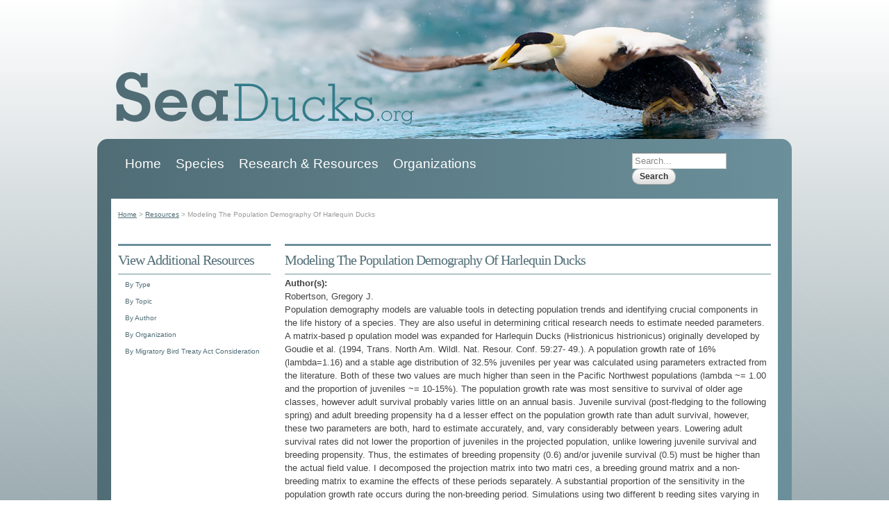

--- FILE ---
content_type: text/html; charset=utf-8
request_url: https://seaducks.org/resources/modeling-population-demography-harlequin-ducks
body_size: 6799
content:
<!DOCTYPE html PUBLIC "-//W3C//DTD HTML+RDFa 1.1//EN">
<html lang="en" dir="ltr" version="HTML+RDFa 1.1"
  xmlns:content="http://purl.org/rss/1.0/modules/content/"
  xmlns:dc="http://purl.org/dc/terms/"
  xmlns:foaf="http://xmlns.com/foaf/0.1/"
  xmlns:og="http://ogp.me/ns#"
  xmlns:rdfs="http://www.w3.org/2000/01/rdf-schema#"
  xmlns:sioc="http://rdfs.org/sioc/ns#"
  xmlns:sioct="http://rdfs.org/sioc/types#"
  xmlns:skos="http://www.w3.org/2004/02/skos/core#"
  xmlns:xsd="http://www.w3.org/2001/XMLSchema#">
<head profile="http://www.w3.org/1999/xhtml/vocab">
  <meta charset="utf-8" />
<meta name="Generator" content="Drupal 7 (http://drupal.org)" />
<link rel="canonical" href="/resources/modeling-population-demography-harlequin-ducks" />
<link rel="shortlink" href="/node/127" />
  <title>Modeling The Population Demography Of Harlequin Ducks  | SeaDucks.org</title>
  <link type="text/css" rel="stylesheet" href="https://seaducks.org/sites/default/files/css/css_xE-rWrJf-fncB6ztZfd2huxqgxu4WO-qwma6Xer30m4.css" media="all" />
<link type="text/css" rel="stylesheet" href="https://seaducks.org/sites/default/files/css/css_iAeP4x5vAppDjdv2XiZglR392STOakpdglGDUDviy-c.css" media="all" />
<link type="text/css" rel="stylesheet" href="https://seaducks.org/sites/default/files/css/css_aAYIlXDxx2OJrlNanDTBlB_qq6HgO3ellBbTD9EbTsE.css" media="all" />
<link type="text/css" rel="stylesheet" href="https://seaducks.org/sites/default/files/css/css_dHHGsDHRd62jWxIX233UFhOKInN1cyRsxI3ptpPcoZE.css" media="all" />
  <script type="text/javascript" src="https://seaducks.org/sites/all/modules/contrib/jquery_update/replace/jquery/1.12/jquery.min.js?v=1.12.4"></script>
<script type="text/javascript" src="https://seaducks.org/misc/jquery-extend-3.4.0.js?v=1.12.4"></script>
<script type="text/javascript" src="https://seaducks.org/misc/jquery-html-prefilter-3.5.0-backport.js?v=1.12.4"></script>
<script type="text/javascript" src="https://seaducks.org/misc/jquery.once.js?v=1.2"></script>
<script type="text/javascript" src="https://seaducks.org/misc/drupal.js?snewmc"></script>
<script type="text/javascript" src="https://seaducks.org/sites/all/modules/contrib/jquery_update/js/jquery_browser.js?v=0.0.1"></script>
<script type="text/javascript" src="https://seaducks.org/misc/form-single-submit.js?v=7.102"></script>
<script type="text/javascript" src="https://seaducks.org/sites/all/modules/contrib/delta/delta_ui.js?snewmc"></script>
<script type="text/javascript" src="https://seaducks.org/sites/all/modules/contrib/fancybox/fancybox.js?snewmc"></script>
<script type="text/javascript" src="https://seaducks.org/sites/all/libraries/fancybox/source/jquery.fancybox.pack.js?snewmc"></script>
<script type="text/javascript" src="https://seaducks.org/sites/all/modules/contrib/google_analytics/googleanalytics.js?snewmc"></script>
<script type="text/javascript">
<!--//--><![CDATA[//><!--
(function(i,s,o,g,r,a,m){i["GoogleAnalyticsObject"]=r;i[r]=i[r]||function(){(i[r].q=i[r].q||[]).push(arguments)},i[r].l=1*new Date();a=s.createElement(o),m=s.getElementsByTagName(o)[0];a.async=1;a.src=g;m.parentNode.insertBefore(a,m)})(window,document,"script","https://www.google-analytics.com/analytics.js","ga");ga("create", "UA-1289367-41", {"cookieDomain":"auto"});ga("send", "pageview");
//--><!]]>
</script>
<script type="text/javascript" src="https://seaducks.org/sites/all/themes/omega/omega/js/jquery.formalize.js?snewmc"></script>
<script type="text/javascript" src="https://seaducks.org/sites/all/themes/omega/omega/js/omega.js?snewmc"></script>
<script type="text/javascript" src="https://seaducks.org/sites/all/themes/seaducks/js/beta.js?snewmc"></script>
<script type="text/javascript">
<!--//--><![CDATA[//><!--
jQuery.extend(Drupal.settings, {"basePath":"\/","pathPrefix":"","setHasJsCookie":0,"ajaxPageState":{"theme":"seaduck","theme_token":"CIdrqpaRBe6zkasuKxpxsPraRCCOKu0PGZCBBBi63zQ","css":{"modules\/system\/system.base.css":1,"modules\/system\/system.menus.css":1,"modules\/system\/system.messages.css":1,"modules\/system\/system.theme.css":1,"modules\/comment\/comment.css":1,"modules\/field\/theme\/field.css":1,"modules\/node\/node.css":1,"modules\/search\/search.css":1,"modules\/user\/user.css":1,"sites\/all\/modules\/contrib\/views\/css\/views.css":1,"sites\/all\/themes\/omega\/omega\/css\/reset.css":1,"sites\/all\/themes\/omega\/omega\/css\/text.css":1,"sites\/all\/themes\/omega\/omega\/css\/regions.css":1,"sites\/all\/themes\/omega\/omega\/css\/defaults.css":1,"sites\/all\/themes\/omega\/omega\/css\/links.css":1,"sites\/all\/themes\/omega\/omega\/css\/custom.css":1,"sites\/all\/themes\/omega\/omega\/css\/tables.css":1,"sites\/all\/themes\/omega\/omega\/css\/forms.css":1,"sites\/all\/themes\/omega\/omega\/css\/formalize.css":1,"sites\/all\/themes\/omega\/omega\/css\/menus.css":1,"sites\/all\/modules\/contrib\/ctools\/css\/ctools.css":1,"sites\/all\/libraries\/fancybox\/source\/jquery.fancybox.css":1,"sites\/all\/themes\/omega\/omega\/css\/960.css":1,"sites\/all\/themes\/seaducks\/css\/beta.css":1,"sites\/all\/themes\/seaducks\/css\/colors.css":1},"js":{"sites\/all\/modules\/contrib\/jquery_update\/replace\/jquery\/1.12\/jquery.min.js":1,"misc\/jquery-extend-3.4.0.js":1,"misc\/jquery-html-prefilter-3.5.0-backport.js":1,"misc\/jquery.once.js":1,"misc\/drupal.js":1,"sites\/all\/modules\/contrib\/jquery_update\/js\/jquery_browser.js":1,"misc\/form-single-submit.js":1,"sites\/all\/modules\/contrib\/delta\/delta_ui.js":1,"sites\/all\/modules\/contrib\/fancybox\/fancybox.js":1,"sites\/all\/libraries\/fancybox\/source\/jquery.fancybox.pack.js":1,"sites\/all\/modules\/contrib\/google_analytics\/googleanalytics.js":1,"0":1,"sites\/all\/themes\/omega\/omega\/js\/jquery.formalize.js":1,"sites\/all\/themes\/omega\/omega\/js\/omega.js":1,"sites\/all\/themes\/seaducks\/js\/beta.js":1,"1":1}},"fancybox":{"options":{"width":"425","height":"355","padding":0,"margin":0,"titleShow":1,"titlePosition":"outside","showCloseButton":1,"showNavArrows":1,"cyclic":0,"opacity":0,"overlayShow":1,"overlayColor":"#666","overlayOpacity":"0.3","hideOnOverlayClick":0,"hideOnContentClick":1,"enableEscapeButton":1,"centerOnScroll":1,"autoScale":1,"easingIn":"swing","easingOut":"swing","changeFade":"fast","changeSpeed":0,"transitionIn":"fade","speedIn":0,"transitionOut":"fade","speedOut":0},"activation":{"selector":"","activation_type":"exclude","activation_pages":"admin*\r\nimg_assist*\r\nnode\/add\/*\r\nnode\/*\/edit"},"imagefield":{"grouping":"1","imagecache_preset":"0","use_node_title":0}},"googleanalytics":{"trackOutbound":1,"trackMailto":1,"trackDownload":1,"trackDownloadExtensions":"7z|aac|arc|arj|asf|asx|avi|bin|csv|doc(x|m)?|dot(x|m)?|exe|flv|gif|gz|gzip|hqx|jar|jpe?g|js|mp(2|3|4|e?g)|mov(ie)?|msi|msp|pdf|phps|png|ppt(x|m)?|pot(x|m)?|pps(x|m)?|ppam|sld(x|m)?|thmx|qtm?|ra(m|r)?|sea|sit|tar|tgz|torrent|txt|wav|wma|wmv|wpd|xls(x|m|b)?|xlt(x|m)|xlam|xml|z|zip"},"urlIsAjaxTrusted":{"\/resources\/modeling-population-demography-harlequin-ducks":true}});
//--><!]]>
</script>
  <script type="text/javascript">
  	var i = parseInt("0");
	jQuery(document).ready(function(){
		jQuery("a[href*=\'files\']").attr({ "rel": "image-group"});
		var title = new Array();
		jQuery("img").each(function(idx, item){title.push(item.title);});
  		jQuery("a[href*=\'files\']").each(function(idx){jQuery(this).attr({ "title": title[idx]});});
		jQuery("a[href*=\'files\']").fancybox({titleShow: true, titlePosition: 'inside'});
	});
  </script>
  <!--[if lt IE 9]><script src="http://html5shiv.googlecode.com/svn/trunk/html5.js"></script><![endif]-->
</head>
<body class="html not-front not-logged-in one-sidebar sidebar-first page-node page-node- page-node-127 node-type-resource" >
  <div id="skip-link">
    <a href="#main-content" class="element-invisible element-focusable">Skip to main content</a>
  </div>
    <div id="page" class="clearfix">
    <header id="zones-above" class="clearfix">

	<div id="branding-outer-wrapper" class="clearfix">  
	  <div class="clearfix container-12 zone-static zone-before zone branding-zone"  class="clearfix container-12 zone-static zone-before zone branding-zone" id="branding-container">
	    <div class="region region-branding branding-region grid-12 first odd"  id="region-branding">
  <div class="branding-data clearfix">
        <div class="logo-img">
          </div>
        <hgroup class="site-name-slogan">
            <h2 class="site-title"><a href="/"></a></h2>
                  <h6 class="site-slogan"></h6>
          </hgroup>
  </div>
  </div>	  </div>
	</div>
	<div id="menu-outer-wrapper" class="clearfix">  
	  <div class="clearfix container-12 zone-static zone-before zone "  class="clearfix container-12 zone-static zone-before zone " id="menu-container">
	    <div class="region region-menu grid-12 first odd"  id="region-menu">
    <div class="primary-navigation">
        <div class="main-menu">
      <h2 class="element-invisible">Main menu</h2><ul class="links main-menu"><li class="menu-124 first"><a href="/">Home</a></li><li class="menu-668"><a href="/ducks" title="">Species</a></li><li class="menu-660"><a href="/resources" title="">Research &amp; Resources</a></li><li class="menu-664 last"><a href="/organizations/all">Organizations</a></li></ul>          </div>
      </div>
    <div id="block-search-form" class="block block-search block-without-title odd first last">
  <div class="block-inner clearfix">
                <div class="content">
      <form action="/resources/modeling-population-demography-harlequin-ducks" method="post" id="search-block-form" accept-charset="UTF-8"><div><div class="container-inline">
      <h2 class="element-invisible">Search form</h2>
    <div class="form-item form-type-textfield form-item-search-block-form">
  <label class="element-invisible" for="edit-search-block-form--2">Search </label>
 <input title="Enter the terms you wish to search for." placeholder="Search..." type="text" id="edit-search-block-form--2" name="search_block_form" value="" size="15" maxlength="128" class="form-text" />
</div>
<div class="form-actions form-wrapper" id="edit-actions"><input type="submit" id="edit-submit" name="op" value="Search" class="form-submit" /></div><input type="hidden" name="form_build_id" value="form-V9bUir4_ElSFBd8UZ4TeB6uJCESN-xoa7DX4enccdz0" />
<input type="hidden" name="form_id" value="search_block_form" />
</div>
</div></form>    </div>
  </div>
</div>
</div>
	  </div>
	</div>


	<div id="location-outer-wrapper" class="clearfix">  
	  <div class="clearfix container-12 zone-static zone-before zone location-zone"  class="clearfix container-12 zone-static zone-before zone location-zone" id="location-container">
	    <div class="region region-breadcrumb breadcrumb-region grid-12 first odd"  id="region-breadcrumb">
      <h2 class="element-invisible">You are here</h2><div class="breadcrumb"><a href="/">Home</a><span class="breadcrumb-separator"> > </span><a href="/resources">Resources</a><span class="breadcrumb-separator"> > </span><span class="breadcrumb-page">Modeling The Population Demography Of Harlequin Ducks </span></div>  </div>
	  </div>
	</div></header>
    <section id="zones-content" class="clearfix">
    <div id="status-outer-wrapper">
            </div>
          
	<div id="content-outer-wrapper" class="clearfix">  
	  <div class="clearfix container-12 zone-dynamic zone-content zone content-zone"  class="clearfix container-12 zone-dynamic zone-content zone content-zone" id="content-container">
	        <section class="region region-content content-region grid-9 push-3 even"  id="region-content">
                  <h1 >Modeling The Population Demography Of Harlequin Ducks </h1>
                    <div id="content-tabs" class=""></div><!-- /#content-tabs -->
              <div id="block-system-main" class="block block-system block-without-title odd first last">
  <div class="block-inner clearfix">
                <div class="content">
      <article about="/resources/modeling-population-demography-harlequin-ducks" typeof="sioc:Item foaf:Document" id="node-resource-127" class="node resource published not-promoted not-sticky full-view author-superadmin odd clearfix">
    
    
  
  <div class="content clearfix">
    <div class="field field-name-field-authors field-type-node-reference field-label-above"><div class="field-label">Author(s):&nbsp;</div><div class="field-items"><div class="field-item even">Robertson, Gregory J.</div></div></div><div class="field field-name-body field-type-text-with-summary field-label-hidden"><div class="field-items"><div class="field-item even" property="content:encoded"><p>Population demography models are valuable tools in detecting population trends and identifying crucial components in the life history of a species. They are also useful in determining critical research needs to estimate needed parameters. A matrix-based p opulation model was expanded for Harlequin Ducks (Histrionicus histrionicus) originally developed by Goudie et al. (1994, Trans. North Am. Wildl. Nat. Resour. Conf. 59:27- 49.). A population growth rate of 16% (lambda=1.16) and a stable age distribution of 32.5% juveniles per year was calculated using parameters extracted from the literature. Both of these two values are much higher than seen in the Pacific Northwest populations (lambda ~= 1.00 and the proportion of juveniles ~= 10-15%). The population growth rate was most sensitive to survival of older age classes, however adult survival probably varies little on an annual basis. Juvenile survival (post-fledging to the following spring) and adult breeding propensity ha d a lesser effect on the population growth rate than adult survival, however, these two parameters are both, hard to estimate accurately, and, vary considerably between years. Lowering adult survival rates did not lower the proportion of juveniles in the projected population, unlike lowering juvenile survival and breeding propensity. Thus, the estimates of breeding propensity (0.6) and/or juvenile survival (0.5) must be higher than the actual field value. I decomposed the projection matrix into two matri ces, a breeding ground matrix and a non-breeding matrix to examine the effects of these periods separately. A substantial proportion of the sensitivity in the population growth rate occurs during the non-breeding period. Simulations using two different b reeding sites varying in quality revealed that movements of adults between sites had a greater impact on the population growth rate than juvenile movements. Better estimates for adult survival (breeding and non-breeding), juvenile survival and breeding pr opensity are currently being gathered and will be incorporated into future modeling efforts.</p>
</div></div></div>  </div>
  
  <div class="clearfix">
          <nav class="links"><ul class="links inline"><li class="comment_forbidden first last"></li></ul></nav>
    
      </div>
</article>    </div>
  </div>
</div>
      </section>
  <aside class="region region-sidebar-first sidebar sidebar-first-region grid-3 pull-9 first odd"  id="region-sidebar_first">
    <section id="block-block-8" class="block block-block odd first last">
  <div class="block-inner clearfix">
              <h2 class="block-title">View Additional Resources</h2>
            <div class="content">
      <div class="menu-block-wrapper menu-block-2 menu-name-main-menu parent-mlid-0 menu-level-2">
<ul class="menu">
<li class="first leaf menu-mlid-662"><a title="" href="/resources/type">By Type</a></li>
<li class="leaf menu-mlid-659"><a title="" href="/topics">By Topic</a></li>
<li class="leaf menu-mlid-651"><a title="" href="/authors">By Author</a></li>
<li class="leaf menu-mlid-599"><a title="" href="/organizations">By Organization</a></li>
<li class="last leaf menu-mlid-652"><a title="" href="/mbta">By Migratory Bird Treaty Act Consideration</a></li>
</ul>
</div>
    </div>
  </div>
</section>
  </aside>
	  </div>
	</div>      </section>
  
    <footer id="zones-below" class="clearfix">
	  
	  <div class="clearfix container-12 zone-static zone-after zone postscript-zone"  class="clearfix container-12 zone-static zone-after zone postscript-zone" id="postscript-container">
	      <div class="region region-postscript-first postscript-first-region grid-3 first odd"  id="region-postscript_first">
    <section id="block-views-8ab58cc6b62fb362d373104d327c2a4f" class="block block-views odd first last">
  <div class="block-inner clearfix">
              <h2 class="block-title">Topics</h2>
            <div class="content">
      <div class="view view-topics-for-postscript view-id-topics_for_postscript view-display-id-topics_block_for_postscript view-dom-id-23b2cdc32a9aa829c8e749727ee3432c">
        
  
  
      <div class="view-content">
        <div class="views-row views-row-1 views-row-odd views-row-first">
      
  <div class="views-field views-field-name">        <span class="field-content"><a href="/distribution">Distribution</a></span>  </div>  </div>
  <div class="views-row views-row-2 views-row-even">
      
  <div class="views-field views-field-name">        <span class="field-content"><a href="/abundance">Abundance</a></span>  </div>  </div>
  <div class="views-row views-row-3 views-row-odd">
      
  <div class="views-field views-field-name">        <span class="field-content"><a href="/ecology">Ecology</a></span>  </div>  </div>
  <div class="views-row views-row-4 views-row-even">
      
  <div class="views-field views-field-name">        <span class="field-content"><a href="/wintering-habitat">Wintering Habitat</a></span>  </div>  </div>
  <div class="views-row views-row-5 views-row-odd">
      
  <div class="views-field views-field-name">        <span class="field-content"><a href="/management">Management</a></span>  </div>  </div>
  <div class="views-row views-row-6 views-row-even">
      
  <div class="views-field views-field-name">        <span class="field-content"><a href="/foraging-habitat">Foraging &amp; Habitat</a></span>  </div>  </div>
  <div class="views-row views-row-7 views-row-odd">
      
  <div class="views-field views-field-name">        <span class="field-content"><a href="/additive-mortality-factors">Additive Mortality Factors</a></span>  </div>  </div>
  <div class="views-row views-row-8 views-row-even">
      
  <div class="views-field views-field-name">        <span class="field-content"><a href="/human-disturbance">Human Disturbance</a></span>  </div>  </div>
  <div class="views-row views-row-9 views-row-odd">
      
  <div class="views-field views-field-name">        <span class="field-content"><a href="/zones-temperature">Zones of Temperature</a></span>  </div>  </div>
  <div class="views-row views-row-10 views-row-even views-row-last">
      
  <div class="views-field views-field-name">        <span class="field-content"><a href="/species-concern">Species of Concern</a></span>  </div>  </div>
    </div>
  
  
  
  
      <div class="view-footer">
      <div style="float:right;  font-size: .8em;"><a href="/topics">view all</a></div>
    </div>
  
  
</div>    </div>
  </div>
</section>
  </div>
  <div class="region region-postscript-second postscript-second-region grid-3 even"  id="region-postscript_second">
    <section id="block-views-authors-for-postscript-block" class="block block-views odd first last">
  <div class="block-inner clearfix">
              <h2 class="block-title">Authors</h2>
            <div class="content">
      <div class="view view-authors-for-postscript view-id-authors_for_postscript view-display-id-block view-dom-id-e93a391f1e5bc1098741794f6c070cf7">
        
  
  
      <div class="view-content">
        <div class="views-row views-row-1 views-row-odd views-row-first">
      
  <div class="views-field views-field-field-authors">        <div class="field-content"><a href="https://seaducks.org/authors/Robertson%2C%20Gregory%20J.">Robertson, Gregory J.</a></div>  </div>  </div>
  <div class="views-row views-row-2 views-row-even">
      
  <div class="views-field views-field-field-authors">        <div class="field-content"><a href="https://seaducks.org/authors/Boyd%2C%20W.S.">Boyd, W.S.</a></div>  </div>  </div>
  <div class="views-row views-row-3 views-row-odd">
      
  <div class="views-field views-field-field-authors">        <div class="field-content"><a href="https://seaducks.org/authors/Goudie%2C%20R.%20I.">Goudie, R. I.</a></div>  </div>  </div>
  <div class="views-row views-row-4 views-row-even">
      
  <div class="views-field views-field-field-authors">        <div class="field-content"><a href="https://seaducks.org/authors/Esler%2C%20Dan">Esler, Dan</a></div>  </div>  </div>
  <div class="views-row views-row-5 views-row-odd">
      
  <div class="views-field views-field-field-authors">        <div class="field-content"><a href="https://seaducks.org/authors/Cooke%2C%20Fred">Cooke, Fred</a></div>  </div>  </div>
  <div class="views-row views-row-6 views-row-even">
      
  <div class="views-field views-field-field-authors">        <div class="field-content"><a href="https://seaducks.org/authors/Larned%2C%20William%20W.">Larned, William W.</a></div>  </div>  </div>
  <div class="views-row views-row-7 views-row-odd">
      
  <div class="views-field views-field-field-authors">        <div class="field-content"><a href="https://seaducks.org/authors/Esler%2C%20Daniel">Esler, Daniel</a></div>  </div>  </div>
  <div class="views-row views-row-8 views-row-even">
      
  <div class="views-field views-field-field-authors">        <div class="field-content"><a href="https://seaducks.org/authors/Zwiefelhofer%2C%20Denny">Zwiefelhofer, Denny</a></div>  </div>  </div>
  <div class="views-row views-row-9 views-row-odd">
      
  <div class="views-field views-field-field-authors">        <div class="field-content"><a href="https://seaducks.org/authors/AVIS-IBIS">AVIS-IBIS</a></div>  </div>  </div>
  <div class="views-row views-row-10 views-row-even views-row-last">
      
  <div class="views-field views-field-field-authors">        <div class="field-content"><a href="https://seaducks.org/authors/Silverman%2C%20Emily%20D.">Silverman, Emily D.</a></div>  </div>  </div>
    </div>
  
  
  
  
      <div class="view-footer">
      <div style="float:right;  font-size: .8em;"><a href="/authors">view all</a></div>
    </div>
  
  
</div>    </div>
  </div>
</section>
  </div>
  <div class="region region-postscript-third postscript-third-region grid-3 odd"  id="region-postscript_third">
    <section id="block-block-11" class="block block-block odd first last">
  <div class="block-inner clearfix">
              <h2 class="block-title">Resources</h2>
            <div class="content">
      <p><a href="/resources/type/Journals%20%26%20Publications">Journals &amp; Publications</a><br />
<a href="/resources/type/Databases">Databases</a><br />
<a href="/resources/type/Research%20Articles%20%26%20Journal%20Entries">Research Articles &amp; Journal Entries</a><br />
<a href="/resources/type/Presentations">Presentations</a><br />
<a href="/resources/type/Web%20sites">Web sites</a><br />
<a href="/resources/type/Surveys">Surveys</a></p>
    </div>
  </div>
</section>
  </div>
  <div class="region region-postscript-fourth postscript-fourth-region grid-3 last even"  id="region-postscript_fourth">
    <section id="block-views-orgs-for-postscript-block" class="block block-views odd first last">
  <div class="block-inner clearfix">
              <h2 class="block-title">Organizations</h2>
            <div class="content">
      <div class="view view-orgs-for-postscript view-id-orgs_for_postscript view-display-id-block view-dom-id-3dab4b9e6c4c06e2c72bcf96a2324173">
        
  
  
      <div class="view-content">
        <div class="views-row views-row-1 views-row-odd views-row-first">
      
  <div class="views-field views-field-field-organization">        <div class="field-content"><a href="https://seaducks.org/organizations/U.S.%20Fish%20and%20Wildlife%20Service">U.S. Fish and Wildlife Service</a></div>  </div>  </div>
  <div class="views-row views-row-2 views-row-even">
      
  <div class="views-field views-field-field-organization">        <div class="field-content"><a href="https://seaducks.org/organizations/U.S.%20Geological%20Survey">U.S. Geological Survey</a></div>  </div>  </div>
  <div class="views-row views-row-3 views-row-odd">
      
  <div class="views-field views-field-field-organization">        <div class="field-content"><a href="https://seaducks.org/organizations/Patuxent%20Wildlife%20Research%20Center">Patuxent Wildlife Research Center</a></div>  </div>  </div>
  <div class="views-row views-row-4 views-row-even">
      
  <div class="views-field views-field-field-organization">        <div class="field-content"><a href="https://seaducks.org/organizations/Canadian%20Wildlife%20Service">Canadian Wildlife Service</a></div>  </div>  </div>
  <div class="views-row views-row-5 views-row-odd">
      
  <div class="views-field views-field-field-organization">        <div class="field-content"><a href="https://seaducks.org/organizations/Sea%20Duck%20Joint%20Venture">Sea Duck Joint Venture</a></div>  </div>  </div>
  <div class="views-row views-row-6 views-row-even">
      
  <div class="views-field views-field-field-organization">        <div class="field-content"><a href="https://seaducks.org/organizations/Centre%20for%20Wildlife%20Ecology%2C%20Simon%20Fraser%20University%20">Centre for Wildlife Ecology, Simon Fraser University </a></div>  </div>  </div>
  <div class="views-row views-row-7 views-row-odd">
      
  <div class="views-field views-field-field-organization">        <div class="field-content"><a href="https://seaducks.org/organizations/USFWS%20-Migratory%20Bird%20Management%20-%20Alaska">USFWS -Migratory Bird Management - Alaska</a></div>  </div>  </div>
  <div class="views-row views-row-8 views-row-even">
      
  <div class="views-field views-field-field-organization">        <div class="field-content"><a href="https://seaducks.org/organizations/Foundation%20for%20Ecological%20Security">Foundation for Ecological Security</a></div>  </div>  </div>
  <div class="views-row views-row-9 views-row-odd">
      
  <div class="views-field views-field-field-organization">        <div class="field-content"><a href="https://seaducks.org/organizations/University%20of%20Alaska%20Fairbanks%20-%20Dept%20of%20Biology%20and%20Wildlife">University of Alaska Fairbanks - Dept of Biology and Wildlife</a></div>  </div>  </div>
  <div class="views-row views-row-10 views-row-even views-row-last">
      
  <div class="views-field views-field-field-organization">        <div class="field-content"><a href="https://seaducks.org/organizations/USFWS%20-Migratory%20Bird%20Management%20-%20Laurel%20MD.">USFWS -Migratory Bird Management - Laurel MD.</a></div>  </div>  </div>
    </div>
  
  
  
  
      <div class="view-footer">
      <div style="float:right;  font-size: .8em;"><a href="/organizations">view all</a></div>
    </div>
  
  
</div>    </div>
  </div>
</section>
  </div>
	  </div>
	
	<div id="footer-outer-wrapper" class="clearfix">  
	  <div class="clearfix container-12 zone-static zone-after zone footer-zone"  class="clearfix container-12 zone-static zone-after zone footer-zone" id="footer-container">
	      <div class="region region-footer-first footer-first-region grid-12 first odd"  id="region-footer_first">
    <div id="block-block-1" class="block block-block block-without-title odd first last">
  <div class="block-inner clearfix">
                <div class="content">
      <p><strong>A</strong>laska <strong>W</strong>ild <strong>A</strong>nimal <strong>R</strong>ecovery <strong>E</strong>ffort (AWARE) - Box 7, Homer, AK 99603</p>
    </div>
  </div>
</div>
  </div>
	  </div>
	</div></footer>
  </div><!-- /#page -->  </body>
</html>


--- FILE ---
content_type: text/css
request_url: https://seaducks.org/sites/default/files/css/css_iAeP4x5vAppDjdv2XiZglR392STOakpdglGDUDviy-c.css
body_size: 3966
content:
#comments{margin-top:15px;}.indented{margin-left:25px;}.comment-unpublished{background-color:#fff4f4;}.comment-preview{background-color:#ffffea;}
.field .field-label{font-weight:bold;}.field-label-inline .field-label,.field-label-inline .field-items{float:left;}form .field-multiple-table{margin:0;}form .field-multiple-table th.field-label{padding-left:0;}form .field-multiple-table td.field-multiple-drag{width:30px;padding-right:0;}form .field-multiple-table td.field-multiple-drag a.tabledrag-handle{padding-right:.5em;}form .field-add-more-submit{margin:.5em 0 0;}
.node-unpublished{background-color:#fff4f4;}.preview .node{background-color:#ffffea;}td.revision-current{background:#ffc;}
.search-form{margin-bottom:1em;}.search-form input{margin-top:0;margin-bottom:0;}.search-results{list-style:none;}.search-results p{margin-top:0;}.search-results .title{font-size:1.2em;}.search-results li{margin-bottom:1em;}.search-results .search-snippet-info{padding-left:1em;}.search-results .search-info{font-size:0.85em;}.search-advanced .criterion{float:left;margin-right:2em;}.search-advanced .action{float:left;clear:left;}
#permissions td.module{font-weight:bold;}#permissions td.permission{padding-left:1.5em;}#permissions tr.odd .form-item,#permissions tr.even .form-item{white-space:normal;}#user-admin-settings fieldset .fieldset-description{font-size:0.85em;padding-bottom:.5em;}#user-admin-roles td.edit-name{clear:both;}#user-admin-roles .form-item-name{float:left;margin-right:1em;}.password-strength{width:17em;float:right;margin-top:1.4em;}.password-strength-title{display:inline;}.password-strength-text{float:right;font-weight:bold;}.password-indicator{background-color:#C4C4C4;height:0.3em;width:100%;}.password-indicator div{height:100%;width:0%;background-color:#47C965;}input.password-confirm,input.password-field{width:16em;margin-bottom:0.4em;}div.password-confirm{float:right;margin-top:1.5em;visibility:hidden;width:17em;}div.form-item div.password-suggestions{padding:0.2em 0.5em;margin:0.7em 0;width:38.5em;border:1px solid #B4B4B4;}div.password-suggestions ul{margin-bottom:0;}.confirm-parent,.password-parent{clear:left;margin:0;width:36.3em;}.profile{clear:both;margin:1em 0;}.profile .user-picture{float:right;margin:0 1em 1em 0;}.profile h3{border-bottom:1px solid #ccc;}.profile dl{margin:0 0 1.5em 0;}.profile dt{margin:0 0 0.2em 0;font-weight:bold;}.profile dd{margin:0 0 1em 0;}
.views-exposed-form .views-exposed-widget{float:left;padding:.5em 1em 0 0;}.views-exposed-form .views-exposed-widget .form-submit{margin-top:1.6em;}.views-exposed-form .form-item,.views-exposed-form .form-submit{margin-top:0;margin-bottom:0;}.views-exposed-form label{font-weight:bold;}.views-exposed-widgets{margin-bottom:.5em;}.views-align-left{text-align:left;}.views-align-right{text-align:right;}.views-align-center{text-align:center;}.views-view-grid tbody{border-top:none;}.view .progress-disabled{float:none;}
html,body,div{margin:0;padding:0;border:0;outline:0;font-size:100%;vertical-align:baseline;font:inherit;}h1,h2,h3,h4,h5,h6{margin:0;padding:0;border:0;outline:0;font-size:100%;vertical-align:baseline;font:inherit;font-weight:bold;}a,p,ul,ol,li,img,span,strong,em{margin:0;padding:0;border:0;outline:0;font-size:100%;vertical-align:baseline;font:inherit;}table,tbody,tfoot,thead,tr,th,td{margin:0;padding:0;border:0;outline:0;font-size:100%;vertical-align:baseline;font:inherit;}applet,object,iframe,blockquote,pre,abbr,acronym,address,big,cite,code,del,dfn,font,ins,kbd,q,s,samp,small,strike,sub,sup,tt,var,b,u,i,center,dl,dt,dd,caption,fieldset,form,label,legend{margin:0;padding:0;border:0;outline:0;font-size:100%;vertical-align:baseline;font:inherit;}article,aside,figure,footer,header,hgroup,section{margin:0;padding:0;border:0;outline:0;font-size:100%;vertical-align:baseline;font:inherit;}canvas,details,embed,figcaption,menu,nav,output,ruby,summary,time,mark,audio,video{margin:0;padding:0;border:0;outline:0;font-size:100%;vertical-align:baseline;font:inherit;}article,aside,details,figcaption,figure,footer,header,hgroup,menu,nav,section{display:block;}body{line-height:1;}ol,ul{list-style:none;}blockquote,q{quotes:none;}blockquote:before,blockquote:after,q:before,q:after{content:'';content:none;}:focus{outline:0;}ins{text-decoration:none;}del{text-decoration:line-through;}table{border-collapse:collapse;border-spacing:0;}
body{font:13px/1.5 Verdana,Helvetica,Arial,sans-serif;}a:link,a:visited{color:#0062A0;text-decoration:underline;}a:hover{color:#202124;text-decoration:none;}a:active{color:#202124;text-decoration:none;color:#000;}hr{margin:0;padding:0;border:none;height:1px;background:#5294c1;}h1,h2,h3,h4,h5,h6{letter-spacing:-0.05em;font-family:Georgia,'Times New Roman',serif;}h1{font-size:36px;}h2{font-size:28px;}.block h2{font-size:18px;margin:0;}h2.node-title{font-size:28px;}h3{font-size:21px;}h4{font-size:19px;}h5{font-size:17px;}h6{font-size:15px;}ol{list-style:decimal;}ul{list-style:disc;}ul ul,ol ol{padding-top:0.5em;}.node ol,.node ul{padding-left:1.2em;}p,dl,hr,h1,h2,h3,h4,h5,h6,ol,ul,pre,table,address,fieldset{margin-bottom:20px;}dt,.admin h3{font-size:18px;margin:0;}dd{padding-left:10px;font-size:0.9em;font-style:italic;margin-bottom:20px;}dl{}
#user-outer-wrapper{background:#EEE;border-bottom:1px solid #DDD;}#user-container{}#user-container .contextual-links-wrapper{right:-30px;}#user-container .block{float:right;}#user-container .block h2{display:none;}#user-container .block ul{margin-top:5px;list-style-type:none;margin-bottom:0;}#user-container .block ul li{display:inline;}.block{margin-bottom:1.5em;}#user-container .block{margin-bottom:0;}
.clearfix:after{content:"";display:block;height:0;clear:both;visibility:hidden;font-size:0;}#skip-link a:link,#skip-link a:visited{font-weight:bold;background:#fff;padding:0px 5px;text-decoration:none;font-size:80%;text-align:right;top:-99em;left:auto;position:absolute;}#skip-link a:hover,#skip-link a:focus,#skip-link a:active{height:auto;width:auto;overflow:visible;top:0;left:0;position:fixed;z-index:1000;}.logo-img,.site-name-slogan{display:inline-block;float:left;}.site-name-slogan{margin-left:20px;}h1.site-title,h2.site-title{font-size:36px;}h1.site-title a,h2.site-title a{text-decoration:none;;}.site-title,.site-slogan{margin:0;}.site-slogan{font-style:italic;font-weight:normal;}fieldset{padding:20px;border:1px solid #DDD;}fieldset legend{font-weight:bold;}.maintenance-page #header{margin-top:160px;}.maint{color:#234600;background:#F8FFF0;border:3px solid #DDD;padding:35px 50px 50px 50px;margin-top:20px;-moz-border-radius:25px;-webkit-border-radius:25px;}
div.links,nav.links{margin-bottom:10px;}ul.links{margin:0;padding:0;font-size:10px;text-transform:lowercase;}.primary-navigation ul.links{font-size:12px;text-transform:none;}ul.links li a{padding:5px 10px;display:inline-block;border:1px solid #CCC;text-decoration:none;background:#EEE;}ul.links li a:hover{background:#FFF;}.node .content ul li{list-style-type:none;line-height:24px;padding-left:1.5em;}.node .content ol,.node .content ul{padding-left:0;}.node .content ul li{background:url(/sites/all/themes/omega/omega/i/bullet.png) no-repeat left 4px;}.node .links li.first{padding-left:0;}.node .links li.last{padding-right:0;}
#user-container .block-switchtheme{display:block;float:left;clear:none;}#switchtheme-switch-form #edit-theme{margin-top:8px;}#switchtheme-switch-form .form-submit{display:none;}.block-omega-tools .content{font-size:9px;margin:0;padding:10px;color:#CCC;line-height:1.2em;border:1px dashed #EEE;background:#FFF;}.block-omega-tools:hover .content,.container-12:hover .block-omega-tools .content,.container-16:hover .block-omega-tools .content,.container-24:hover .block-omega-tools .content,.container-32:hover .block-omega-tools .content{color:#000;border:1px dashed #CCC;background:#EEE;}.block-omega-tools h2{color:#CCC;}.block-omega-tools:hover h2,.container-12:hover .block-omega-tools h2,.container-16:hover .block-omega-tools h2,.container-24:hover .block-omega-tools h2,.container-32:hover .block-omega-tools h2{color:#000;}.block-omega-tools code{margin:0;}.block-omega-tools p{margin:0;}
table{border:1px solid #CCC;width:100%;}thead th,th{background:#f7f7f7;border-bottom:1px solid #ccc;color:#333;}td,th{padding:4px 8px;}th a,th a:link,th a:visited{text-decoration:none;}th a{display:block;}th a img{margin:0 0 0 5px;}th.active{background:#DDD;border-left:1px solid #CCC;border-right:1px solid #CCC;}tr.even td{background:#F1F5FA;}tr.odd td{background:#fff;}td.active{border-left:1px solid #CCC;border-right:1px solid #CCC;}tr.even td.active{background:#e5e9ed;}tr.odd td.active{background:#f2f2f2;}tr:hover td,tr.even:hover td.active,tr.odd:hover td.active{background:#FFFEEE;}
.form-text{border:1px solid #DDD;padding:4px;background-color:#f5f5f5;color:#CCC;}#user-container .block-user{padding-top:4px;padding-bottom:4px;}#user-container .block-user form .form-item,#user-container .block-user form .form-item label{display:inline;}#user-container .block-user form .form-item label{display:none;}#user-container .block-user .item-list,#user-container .block-user .item-list ul{display:inline;}#user-container .block-user .item-list li{margin-left:5px;}#user-container .block-user .item-list a{text-tranform:lowercase;font-size:11px;display:block;padding:2px 5px;display:inline-block;border:1px solid #CCC;text-decoration:none;background:#EEE;}#user-container .block-user .item-list a:hover{background:#FFF;}#user-container .block-user .form-actions{display:inline;}#user-container .block-user .form-submit{display:none;}#user-container .block-search{text-align:right;padding-top:4px;padding-bottom:4px;}
.input_tiny{width:50px;}.input_small{width:100px;}.input_medium{width:150px;}.input_large{width:200px;}.input_xlarge{width:250px;}.input_xxlarge{width:300px;}.input_full{width:100%;}.input_full_wrap{display:block;padding-right:8px;}::-moz-focus-inner{border:0;}input[type="search"]::-webkit-search-decoration{display:none;}input,button,select,textarea{-moz-background-clip:padding;-webkit-background-clip:padding;background-clip:padding-box;margin:0;vertical-align:middle;}button,input[type="reset"],input[type="submit"],input[type="button"]{-webkit-appearance:none;-moz-border-radius:11px;-webkit-border-radius:11px;border-radius:11px;background:#ddd url(/sites/all/themes/omega/omega/i/button.png) repeat-x;background:-webkit-gradient(linear,left top,left bottom,color-stop(0,#fff),color-stop(1,#ddd));background:-moz-linear-gradient(top center,#fff 0%,#ddd 100%);border:1px solid;border-color:#ddd #bbb #999;cursor:pointer;color:#333;font:bold 12px/1.2 Arial,sans-serif;outline:0;overflow:visible;padding:3px 10px 4px;text-shadow:#fff 0 1px 1px;width:auto;*padding-top:2px;*padding-bottom:0px;}button{*padding-top:1px;*padding-bottom:1px;}button[disabled],input[type="reset"][disabled],input[type="submit"][disabled],input[type="button"][disabled]{color:#888;}textarea,select,input[type="date"],input[type="datetime"],input[type="datetime-local"],input[type="email"],input[type="month"],input[type="number"],input[type="password"],input[type="search"],input[type="tel"],input[type="text"],input[type="time"],input[type="url"],input[type="week"]{-webkit-appearance:none;-moz-border-radius:0;-webkit-border-radius:0;border-radius:0;-webkit-box-sizing:border-box;-moz-box-sizing:border-box;box-sizing:border-box;background-color:#fff;border:1px solid;border-color:#848484 #c1c1c1 #e1e1e1;color:#000;outline:0;padding:2px 3px;font-size:13px;font-family:Arial,sans-serif;height:1.8em;*padding-top:2px;*padding-bottom:1px;*height:auto;}input.placeholder_text,textarea.placeholder_text{color:#888;}::-webkit-input-placeholder{color:#888;}textarea[disabled],select[disabled],input[type="date"][disabled],input[type="datetime"][disabled],input[type="datetime-local"][disabled],input[type="email"][disabled],input[type="month"][disabled],input[type="number"][disabled],input[type="password"][disabled],input[type="search"][disabled],input[type="tel"][disabled],input[type="text"][disabled],input[type="time"][disabled],input[type="url"][disabled],input[type="week"][disabled]{background-color:#eee;color:#888;}button:focus,button:active,input:focus,input:active,select:focus,select:active,textarea:focus,textarea:active{-moz-box-shadow:#06f 0 0 7px;-webkit-box-shadow:#06f 0 0 7px;box-shadow:#06f 0 0 7px;z-index:1;}.is_webkit select{background-image:url(/sites/all/themes/omega/omega/i/select_arrow.gif);background-repeat:no-repeat;background-position:right center;padding-right:20px;}textarea,select[multiple]{height:auto;}select[multiple],.is_webkit select[multiple]{background-image:none;padding:0;}textarea{min-height:40px;overflow:auto;resize:vertical;width:100%;}optgroup{color:#000;font-style:normal;font-weight:normal;}.ie6_button,* html button{background:#ddd url(/sites/all/themes/omega/omega/i/button.png) repeat-x;border:1px solid;border-color:#ddd #bbb #999;cursor:pointer;color:#333;font:bold 12px/1.2 Arial,sans-serif;padding:2px 10px 0px;overflow:visible;width:auto;}* html button{padding-top:1px;padding-bottom:1px;}.ie6_input,* html textarea,* html select{background:#fff;border:1px solid;border-color:#848484 #c1c1c1 #e1e1e1;color:#000;padding:2px 3px 1px;font-size:13px;font-family:Arial,sans-serif;vertical-align:top;}* html select{margin-top:1px;}.placeholder_text,.ie6_input_disabled,.ie6_button_disabled{color:#888;}.ie6_input_disabled{background:#eee;}
#region-menu ul.main-menu{background:#DDD;border:1px solid #CCC;padding:0;margin-bottom:1.5em;list-style-type:none;}#region-menu ul.main-menu,#region-menu ul.main-menu li{margin:0;padding:0;}#region-menu ul.main-menu li{position:relative;display:inline-block;}#region-menu ul.main-menu li a{padding:5px 10px;display:inline-block;border:0;border-right:1px solid #CCC;text-decoration:none;background-color:#EEE;}#region-menu ul.main-menu li a:hover,#region-menu ul.main-menu li:hover > a,#region-menu div.main-menu > ul.main-menu > li.active-trail > a{background-color:#FFF;}#region-menu ul.main-menu li.active-trail > a{color:#000;}#region-menu ul ul{position:absolute;z-index:100;display:none;left:-1px;min-width:150px;}#region-menu ul ul ul{position:absolute;top:0.5em;left:165px;z-index:100;display:none;}#region-menu ul.secondary-items li{display:block;min-width:150px;}#region-menu ul.secondary-items li a{min-width:150px;border-right:0;}#region-menu li.has-subitems:hover > ul,#region-menu li.has-subitems ul:hover{display:block;}#region-menu ul.secondary-menu{background-color:#DDD;border:1px solid #CCC;padding:0;margin-bottom:1.5em;list-style-type:none;display:block;font-size:0.8em;border-top:0;}#region-menu ul.secondary-menu li{list-style-type:none;display:inline-block;}#region-menu ul.secondary-menu li a{padding:5px 10px;display:inline-block;border:0;border-right:1px solid #CCC;text-decoration:none;background-color:#FFF;}#region-menu ul.secondary-menu li a:hover,#region-menu ul.secondary-menu li.active-trail a,#region-menu ul.secondary-menu li.active a{background-color:#EEE;}


--- FILE ---
content_type: text/css
request_url: https://seaducks.org/sites/default/files/css/css_dHHGsDHRd62jWxIX233UFhOKInN1cyRsxI3ptpPcoZE.css
body_size: 5049
content:
.container-12,.container-16,.container-24,.container-32{margin-left:auto;margin-right:auto;width:960px;}.grid-1,.grid-2,.grid-3,.grid-4,.grid-5,.grid-6,.grid-7,.grid-8,.grid-9,.grid-10,.grid-11,.grid-12,.grid-13,.grid-14,.grid-15,.grid-16{display:inline;float:left;position:relative;margin-left:10px;margin-right:10px;}.container-24 .grid-1,.container-24 .grid-2,.container-24 .grid-3,.container-24 .grid-4,.container-24 .grid-5,.container-24 .grid-6,.container-24 .grid-7,.container-24 .grid-8,.container-24 .grid-9,.container-24 .grid-10,.container-24 .grid-11,.container-24 .grid-12,.container-24 .grid-13,.container-24 .grid-14,.container-24 .grid-15,.container-24 .grid-16,.container-24 .grid-17,.container-24 .grid-18,.container-24 .grid-19,.container-24 .grid-20,.container-24 .grid-21,.container-24 .grid-22,.container-24 .grid-23,.container-24 .grid-24{display:inline;float:left;position:relative;margin-left:5px;margin-right:5px;}.container-24 .grid-1{width:30px;}.container-24 .grid-2{width:70px;}.container-24 .grid-3{width:110px;}.container-24 .grid-4{width:150px;}.container-24 .grid-5{width:190px;}.container-24 .grid-6{width:230px;}.container-24 .grid-7{width:270px;}.container-24 .grid-8{width:310px;}.container-24 .grid-9{width:350px;}.container-24 .grid-10{width:390px;}.container-24 .grid-11{width:430px;}.container-24 .grid-12{width:470px;}.container-24 .grid-13{width:510px;}.container-24 .grid-14{width:550px;}.container-24 .grid-15{width:590px;}.container-24 .grid-16{width:630px;}.container-24 .grid-17{width:670px;}.container-24 .grid-18{width:710px;}.container-24 .grid-19{width:750px;}.container-24 .grid-20{width:790px;}.container-24 .grid-21{width:830px;}.container-24 .grid-22{width:870px;}.container-24 .grid-23{width:910px;}.container-24 .grid-24{width:950px;}.container-24 .prefix-1{padding-left:40px;}.container-24 .prefix-2{padding-left:80px;}.container-24 .prefix-3{padding-left:120px;}.container-24 .prefix-4{padding-left:160px;}.container-24 .prefix-5{padding-left:200px;}.container-24 .prefix-6{padding-left:240px;}.container-24 .prefix-7{padding-left:280px;}.container-24 .prefix-8{padding-left:320px;}.container-24 .prefix-9{padding-left:360px;}.container-24 .prefix-10{padding-left:400px;}.container-24 .prefix-11{padding-left:440px;}.container-24 .prefix-12{padding-left:480px;}.container-24 .prefix-13{padding-left:520px;}.container-24 .prefix-14{padding-left:560px;}.container-24 .prefix-15{padding-left:600px;}.container-24 .prefix-16{padding-left:640px;}.container-24 .prefix-17{padding-left:680px;}.container-24 .prefix-18{padding-left:720px;}.container-24 .prefix-19{padding-left:760px;}.container-24 .prefix-20{padding-left:800px;}.container-24 .prefix-21{padding-left:840px;}.container-24 .prefix-22{padding-left:880px;}.container-24 .prefix-23{padding-left:920px;}.container-24 .suffix-1{padding-right:40px;}.container-24 .suffix-2{padding-right:80px;}.container-24 .suffix-3{padding-right:120px;}.container-24 .suffix-4{padding-right:160px;}.container-24 .suffix-5{padding-right:200px;}.container-24 .suffix-6{padding-right:240px;}.container-24 .suffix-7{padding-right:280px;}.container-24 .suffix-8{padding-right:320px;}.container-24 .suffix-9{padding-right:360px;}.container-24 .suffix-10{padding-right:400px;}.container-24 .suffix-11{padding-right:440px;}.container-24 .suffix-12{padding-right:480px;}.container-24 .suffix-13{padding-right:520px;}.container-24 .suffix-14{padding-right:560px;}.container-24 .suffix-15{padding-right:600px;}.container-24 .suffix-16{padding-right:640px;}.container-24 .suffix-17{padding-right:680px;}.container-24 .suffix-18{padding-right:720px;}.container-24 .suffix-19{padding-right:760px;}.container-24 .suffix-20{padding-right:800px;}.container-24 .suffix-21{padding-right:840px;}.container-24 .suffix-22{padding-right:880px;}.container-24 .suffix-23{padding-right:920px;}.container-24 .push-1{left:40px;}.container-24 .push-2{left:80px;}.container-24 .push-3{left:120px;}.container-24 .push-4{left:160px;}.container-24 .push-5{left:200px;}.container-24 .push-6{left:240px;}.container-24 .push-7{left:280px;}.container-24 .push-8{left:320px;}.container-24 .push-9{left:360px;}.container-24 .push-10{left:400px;}.container-24 .push-11{left:440px;}.container-24 .push-12{left:480px;}.container-24 .push-13{left:520px;}.container-24 .push-14{left:560px;}.container-24 .push-15{left:600px;}.container-24 .push-16{left:640px;}.container-24 .push-17{left:680px;}.container-24 .push-18{left:720px;}.container-24 .push-19{left:760px;}.container-24 .push-20{left:800px;}.container-24 .push-21{left:840px;}.container-24 .push-22{left:880px;}.container-24 .push-23{left:920px;}.container-24 .pull-1{left:-40px;}.container-24 .pull-2{left:-80px;}.container-24 .pull-3{left:-120px;}.container-24 .pull-4{left:-160px;}.container-24 .pull-5{left:-200px;}.container-24 .pull-6{left:-240px;}.container-24 .pull-7{left:-280px;}.container-24 .pull-8{left:-320px;}.container-24 .pull-9{left:-360px;}.container-24 .pull-10{left:-400px;}.container-24 .pull-11{left:-440px;}.container-24 .pull-12{left:-480px;}.container-24 .pull-13{left:-520px;}.container-24 .pull-14{left:-560px;}.container-24 .pull-15{left:-600px;}.container-24 .pull-16{left:-640px;}.container-24 .pull-17{left:-680px;}.container-24 .pull-18{left:-720px;}.container-24 .pull-19{left:-760px;}.container-24 .pull-20{left:-800px;}.container-24 .pull-21{left:-840px;}.container-24 .pull-22{left:-880px;}.container-24 .pull-23{left:-920px;}.container-32 .grid-1,.container-32 .grid-2,.container-32 .grid-3,.container-32 .grid-4,.container-32 .grid-5,.container-32 .grid-6,.container-32 .grid-7,.container-32 .grid-8,.container-32 .grid-9,.container-32 .grid-10,.container-32 .grid-11,.container-32 .grid-12,.container-32 .grid-13,.container-32 .grid-14,.container-32 .grid-15,.container-32 .grid-16,.container-32 .grid-17,.container-32 .grid-18,.container-32 .grid-19,.container-32 .grid-20,.container-32 .grid-21,.container-32 .grid-22,.container-32 .grid-23,.container-32 .grid-24,.container-32 .grid-25,.container-32 .grid-26,.container-32 .grid-27,.container-32 .grid-28,.container-32 .grid-29,.container-32 .grid-30,.container-32 .grid-31,.container-32 .grid-32{display:inline;float:left;position:relative;margin-left:5px;margin-right:5px;}.container-32 .grid-1{width:20px;}.container-32 .grid-2{width:50px;}.container-32 .grid-3{width:80px;}.container-32 .grid-4{width:110px;}.container-32 .grid-5{width:140px;}.container-32 .grid-6{width:170px;}.container-32 .grid-7{width:200px;}.container-32 .grid-8{width:230px;}.container-32 .grid-9{width:260px;}.container-32 .grid-10{width:290px;}.container-32 .grid-11{width:320px;}.container-32 .grid-12{width:350px;}.container-32 .grid-13{width:380px;}.container-32 .grid-14{width:410px;}.container-32 .grid-15{width:440px;}.container-32 .grid-16{width:470px;}.container-32 .grid-17{width:500px;}.container-32 .grid-18{width:530px;}.container-32 .grid-19{width:560px;}.container-32 .grid-20{width:590px;}.container-32 .grid-21{width:620px;}.container-32 .grid-22{width:650px;}.container-32 .grid-23{width:680px;}.container-32 .grid-24{width:710px;}.container-32 .grid-25{width:740px;}.container-32 .grid-26{width:770px;}.container-32 .grid-27{width:800px;}.container-32 .grid-28{width:830px;}.container-32 .grid-29{width:860px;}.container-32 .grid-30{width:890px;}.container-32 .grid-31{width:920px;}.container-32 .grid-32{width:950px;}.container-32 .prefix-1{padding-left:30px;}.container-32 .prefix-2{padding-left:60px;}.container-32 .prefix-3{padding-left:90px;}.container-32 .prefix-4{padding-left:120px;}.container-32 .prefix-5{padding-left:150px;}.container-32 .prefix-6{padding-left:180px;}.container-32 .prefix-7{padding-left:210px;}.container-32 .prefix-8{padding-left:240px;}.container-32 .prefix-9{padding-left:270px;}.container-32 .prefix-10{padding-left:300px;}.container-32 .prefix-11{padding-left:330px;}.container-32 .prefix-12{padding-left:360px;}.container-32 .prefix-13{padding-left:390px;}.container-32 .prefix-14{padding-left:420px;}.container-32 .prefix-15{padding-left:450px;}.container-32 .prefix-16{padding-left:480px;}.container-32 .prefix-17{padding-left:510px;}.container-32 .prefix-18{padding-left:540px;}.container-32 .prefix-19{padding-left:570px;}.container-32 .prefix-20{padding-left:600px;}.container-32 .prefix-21{padding-left:630px;}.container-32 .prefix-22{padding-left:660px;}.container-32 .prefix-23{padding-left:690px;}.container-32 .prefix-24{padding-left:720px;}.container-32 .prefix-25{padding-left:750px;}.container-32 .prefix-26{padding-left:780px;}.container-32 .prefix-27{padding-left:810px;}.container-32 .prefix-28{padding-left:840px;}.container-32 .prefix-29{padding-left:870px;}.container-32 .prefix-30{padding-left:900px;}.container-32 .prefix-31{padding-left:930px;}.container-32 .suffix-1{padding-right:30px;}.container-32 .suffix-2{padding-right:60px;}.container-32 .suffix-3{padding-right:90px;}.container-32 .suffix-4{padding-right:120px;}.container-32 .suffix-5{padding-right:150px;}.container-32 .suffix-6{padding-right:180px;}.container-32 .suffix-7{padding-right:210px;}.container-32 .suffix-8{padding-right:240px;}.container-32 .suffix-9{padding-right:270px;}.container-32 .suffix-10{padding-right:300px;}.container-32 .suffix-11{padding-right:330px;}.container-32 .suffix-12{padding-right:360px;}.container-32 .suffix-13{padding-right:390px;}.container-32 .suffix-14{padding-right:420px;}.container-32 .suffix-15{padding-right:450px;}.container-32 .suffix-16{padding-right:480px;}.container-32 .suffix-17{padding-right:510px;}.container-32 .suffix-18{padding-right:540px;}.container-32 .suffix-19{padding-right:570px;}.container-32 .suffix-20{padding-right:600px;}.container-32 .suffix-21{padding-right:630px;}.container-32 .suffix-22{padding-right:660px;}.container-32 .suffix-23{padding-right:690px;}.container-32 .suffix-24{padding-right:720px;}.container-32 .suffix-25{padding-right:750px;}.container-32 .suffix-26{padding-right:780px;}.container-32 .suffix-27{padding-right:810px;}.container-32 .suffix-28{padding-right:840px;}.container-32 .suffix-29{padding-right:870px;}.container-32 .suffix-30{padding-right:900px;}.container-32 .suffix-31{padding-right:930px;}.container-32 .push-1{left:30px;}.container-32 .push-2{left:60px;}.container-32 .push-3{left:90px;}.container-32 .push-4{left:120px;}.container-32 .push-5{left:150px;}.container-32 .push-6{left:180px;}.container-32 .push-7{left:210px;}.container-32 .push-8{left:240px;}.container-32 .push-9{left:270px;}.container-32 .push-10{left:300px;}.container-32 .push-11{left:330px;}.container-32 .push-12{left:360px;}.container-32 .push-13{left:390px;}.container-32 .push-14{left:420px;}.container-32 .push-15{left:450px;}.container-32 .push-16{left:480px;}.container-32 .push-17{left:510px;}.container-32 .push-18{left:540px;}.container-32 .push-19{left:570px;}.container-32 .push-20{left:600px;}.container-32 .push-21{left:630px;}.container-32 .push-22{left:660px;}.container-32 .push-23{left:690px;}.container-32 .push-24{left:720px;}.container-32 .push-25{left:750px;}.container-32 .push-26{left:780px;}.container-32 .push-27{left:810px;}.container-32 .push-28{left:840px;}.container-32 .push-29{left:870px;}.container-32 .push-30{left:900px;}.container-32 .push-31{left:930px;}.container-32 .pull-1{left:-30px;}.container-32 .pull-2{left:-60px;}.container-32 .pull-3{left:-90px;}.container-32 .pull-4{left:-120px;}.container-32 .pull-5{left:-150px;}.container-32 .pull-6{left:-180px;}.container-32 .pull-7{left:-210px;}.container-32 .pull-8{left:-240px;}.container-32 .pull-9{left:-270px;}.container-32 .pull-10{left:-300px;}.container-32 .pull-11{left:-330px;}.container-32 .pull-12{left:-360px;}.container-32 .pull-13{left:-390px;}.container-32 .pull-14{left:-420px;}.container-32 .pull-15{left:-450px;}.container-32 .pull-16{left:-480px;}.container-32 .pull-17{left:-510px;}.container-32 .pull-18{left:-540px;}.container-32 .pull-19{left:-570px;}.container-32 .pull-20{left:-600px;}.container-32 .pull-21{left:-630px;}.container-32 .pull-22{left:-660px;}.container-32 .pull-23{left:-690px;}.container-32 .pull-24{left:-720px;}.container-32 .pull-25{left:-750px;}.container-32 .pull-26{left:-780px;}.container-32 .pull-27{left:-810px;}.container-32 .pull-28{left:-840px;}.container-32 .pull-29{left:-870px;}.container-32 .pull-30{left:-900px;}.container-32 .pull-31{left:-930px;}.container-12 .grid-3,.container-16 .grid-4{width:220px;}.container-12 .grid-6,.container-16 .grid-8{width:460px;}.container-12 .grid-9,.container-16 .grid-12{width:700px;}.container-12 .grid-12,.container-16 .grid-16{width:940px;}.alpha{margin-left:0 !important;}.omega{margin-right:0 !important;}.container-12 .grid-1{width:60px;}.container-12 .grid-2{width:140px;}.container-12 .grid-4{width:300px;}.container-12 .grid-5{width:380px;}.container-12 .grid-7{width:540px;}.container-12 .grid-8{width:620px;}.container-12 .grid-10{width:780px;}.container-12 .grid-11{width:860px;}.container-16 .grid-1{width:40px;}.container-16 .grid-2{width:100px;}.container-16 .grid-3{width:160px;}.container-16 .grid-5{width:280px;}.container-16 .grid-6{width:340px;}.container-16 .grid-7{width:400px;}.container-16 .grid-9{width:520px;}.container-16 .grid-10{width:580px;}.container-16 .grid-11{width:640px;}.container-16 .grid-13{width:760px;}.container-16 .grid-14{width:820px;}.container-16 .grid-15{width:880px;}.container-12 .prefix-3,.container-16 .prefix-4{padding-left:240px;}.container-12 .prefix-6,.container-16 .prefix-8{padding-left:480px;}.container-12 .prefix-9,.container-16 .prefix-12{padding-left:720px;}.container-12 .prefix-1{padding-left:80px;}.container-12 .prefix-2{padding-left:160px;}.container-12 .prefix-4{padding-left:320px;}.container-12 .prefix-5{padding-left:400px;}.container-12 .prefix-7{padding-left:560px;}.container-12 .prefix-8{padding-left:640px;}.container-12 .prefix-10{padding-left:800px;}.container-12 .prefix-11{padding-left:880px;}.container-16 .prefix-1{padding-left:60px;}.container-16 .prefix-2{padding-left:120px;}.container-16 .prefix-3{padding-left:180px;}.container-16 .prefix-5{padding-left:300px;}.container-16 .prefix-6{padding-left:360px;}.container-16 .prefix-7{padding-left:420px;}.container-16 .prefix-9{padding-left:540px;}.container-16 .prefix-10{padding-left:600px;}.container-16 .prefix-11{padding-left:660px;}.container-16 .prefix-13{padding-left:780px;}.container-16 .prefix-14{padding-left:840px;}.container-16 .prefix-15{padding-left:900px;}.container-12 .suffix-3,.container-16 .suffix-4{padding-right:240px;}.container-12 .suffix-6,.container-16 .suffix-8{padding-right:480px;}.container-12 .suffix-9,.container-16 .suffix-12{padding-right:720px;}.container-12 .suffix-1{padding-right:80px;}.container-12 .suffix-2{padding-right:160px;}.container-12 .suffix-4{padding-right:320px;}.container-12 .suffix-5{padding-right:400px;}.container-12 .suffix-7{padding-right:560px;}.container-12 .suffix-8{padding-right:640px;}.container-12 .suffix-10{padding-right:800px;}.container-12 .suffix-11{padding-right:880px;}.container-16 .suffix-1{padding-right:60px;}.container-16 .suffix-2{padding-right:120px;}.container-16 .suffix-3{padding-right:180px;}.container-16 .suffix-5{padding-right:300px;}.container-16 .suffix-6{padding-right:360px;}.container-16 .suffix-7{padding-right:420px;}.container-16 .suffix-9{padding-right:540px;}.container-16 .suffix-10{padding-right:600px;}.container-16 .suffix-11{padding-right:660px;}.container-16 .suffix-13{padding-right:780px;}.container-16 .suffix-14{padding-right:840px;}.container-16 .suffix-15{padding-right:900px;}.container-12 .push-3,.container-16 .push-4{left:240px;}.container-12 .push-6,.container-16 .push-8{left:480px;}.container-12 .push-9,.container-16 .push-12{left:720px;}.container-12 .push-1{left:80px;}.container-12 .push-2{left:160px;}.container-12 .push-4{left:320px;}.container-12 .push-5{left:400px;}.container-12 .push-7{left:560px;}.container-12 .push-8{left:640px;}.container-12 .push-10{left:800px;}.container-12 .push-11{left:880px;}.container-16 .push-1{left:60px;}.container-16 .push-2{left:120px;}.container-16 .push-3{left:180px;}.container-16 .push-5{left:300px;}.container-16 .push-6{left:360px;}.container-16 .push-7{left:420px;}.container-16 .push-9{left:540px;}.container-16 .push-10{left:600px;}.container-16 .push-11{left:660px;}.container-16 .push-13{left:780px;}.container-16 .push-14{left:840px;}.container-16 .push-15{left:900px;}.container-12 .pull-3,.container-16 .pull-4{left:-240px;}.container-12 .pull-6,.container-16 .pull-8{left:-480px;}.container-12 .pull-9,.container-16 .pull-12{left:-720px;}.container-12 .pull-1{left:-80px;}.container-12 .pull-2{left:-160px;}.container-12 .pull-4{left:-320px;}.container-12 .pull-5{left:-400px;}.container-12 .pull-7{left:-560px;}.container-12 .pull-8{left:-640px;}.container-12 .pull-10{left:-800px;}.container-12 .pull-11{left:-880px;}.container-16 .pull-1{left:-60px;}.container-16 .pull-2{left:-120px;}.container-16 .pull-3{left:-180px;}.container-16 .pull-5{left:-300px;}.container-16 .pull-6{left:-360px;}.container-16 .pull-7{left:-420px;}.container-16 .pull-9{left:-540px;}.container-16 .pull-10{left:-600px;}.container-16 .pull-11{left:-660px;}.container-16 .pull-13{left:-780px;}.container-16 .pull-14{left:-840px;}.container-16 .pull-15{left:-900px;}
em{font-style:italic;}#page{background:url(/sites/all/themes/seaducks/i/striped-bg.png) repeat top left;background-attachment:fixed;}#user-outer-wrapper{background:#1a1a1a;border-bottom:1px solid #6a6a6a;}#user-container a{color:#3a3a3a;}#user-container a:hover,#user-container a.active{color:#9a9a9a;}#menu-outer-wrapper,#header-outer-wrapper,#preface-outer-wrapper,#location-outer-wrapper,#content-outer-wrapper,#status-outer-wrapper{width:1000px;margin:0 auto;}#menu-outer-wrapper{border-radius:15px 15px 0 0;-moz-border-radius:15px 15px 0 0;-webkit-border-radius:15px 15px 0 0;padding-top:20px;}#content-outer-wrapper{border-radius:0 0 15px 15px;-moz-border-radius:0 0 15px 15px;-webkit-border-radius:0 0 15px 15px;padding-bottom:20px;margin-bottom:20px;}#content-container{padding-top:10px;}h1.site-title a,h2.site-title a{color:#EEE;font-size:1.5em;line-height:1.3em;font-weight:normal;}h1.site-title a:hover,h2.site-title a:hover{color:#6a6a6a;}.site-slogan{position:relative;top:-10px;color:#6a6a6a;}.breadcrumb{font-size:10px;padding:15px 0 5px 0;color:#9a9a9a;}.breadcrumb a{color:#6a6a6a;}h1,h2,h3,h4,h5,h6{font-weight:normal;font-family:Palatino,Georgia,"Times New Roman",serif;margin:1em 0 .5em 0;}.block h2{font-size:18px;margin:1em 0 .5em 0;}h2.block-title,h2.node-title,.region-content h1,h2.title{padding:5px 0;font-weight:normal;}h2.block-title a,h2.node-title a{text-decoration:none;}h1#page-title,.sidebar h2.block-title,.node h2.node-title,.region-content h2.block-title,.region-content h1,h2.title{font-size:20px;margin-bottom:3px;}.node{padding-bottom:10px;}.sidebar .content{font-size:0.8em;}.sidebar,.region-content{padding-top:0;}.sidebar ul,#zones-below ul.menu{list-style-type:none;margin:0;padding:0;}.sidebar ul li,#zones-below ul.menu li{list-style-type:none;list-style-image:none;margin:1px 0 0 0;padding:0;}.sidebar ul li a,#zones-below ul.menu li a{padding:4px 1em;display:block;text-decoration:none;}.sidebar ul li a:hover,#zones-below ul.menu li a:hover{background:#00598e;color:#FFF;}.sidebar ul li a.active,#zones-below ul.menu li a.active{background:#0073ba;color:#FFF;}.sidebar ul li ul a,#zones-below ul.menu li ul a{padding:2px 1em 2px 2em;}.sidebar ul li ul ul a,#zones-below ul.menu li ul ul a{padding:2px 1em 2px 3em;}.sidebar ul li ul ul ul a,#zones-below ul.menu li ul ul ul a{padding:2px 1em 2px 4em;}.item-list ul,.item-list ol{margin:0 0 0.75em;padding:0;}ul,ol{list-style-position:outside;}.item-list ul li,.item-list ol li{margin:0 0 0.25em 1.5em;padding:0;}.sidebar .item-list ul li,.sidebar .item-list ol li{margin:0 0 0.25em 0;padding:0;}div.links,nav.links{margin-bottom:0;text-align:right;}ul.links{margin:0;padding:0;font-size:10px;}.primary-navigation ul.links{font-size:12px;text-transform:none;}input,button,select,textarea{}button:hover,input[type="reset"]:hover,input[type="submit"]:hover,input[type="button"]:hover{background:#FFF;}ul.links li a,#user-container .block-user .item-list a{display:inline;text-decoration:none;-moz-background-clip:padding;-webkit-background-clip:padding;background-clip:padding-box;margin:0;vertical-align:middle;-webkit-appearance:none;-moz-border-radius:11px;-webkit-border-radius:11px;border-radius:11px;background:#ddd url(/sites/all/themes/seaducks/i/button.png) repeat-x;background:-webkit-gradient(linear,left top,left bottom,color-stop(0,#fff),color-stop(1,#ddd));background:-moz-linear-gradient(top center,#fff 0%,#ddd 100%);border:1px solid;border-color:#ddd #bbb #999;cursor:pointer;color:#333;font:bold 12px/1.2 Arial,sans-serif;outline:0;overflow:visible;padding:3px 10px 4px;width:auto;*padding-top:2px;*padding-bottom:0px;}ul.links li a:hover{background:#FFF;}.node .content ul li{list-style-type:none;line-height:24px;margin-left:1.5em;}.node .content ol,.node .content ul{padding-left:0;}.node .content ul li{background:none;list-style-type:square;list-style-postion:outside;padding-left:0;}ul.inline li{padding:0 2px;}.node .links li.first{padding-left:0;}.node .links li.last{padding-right:0;}.contextual-links-wrapper li a{}#region-menu div.main-menu{padding-bottom:20px;}#region-menu ul.main-menu{font-size:1.2em;display:block;}#region-menu div.secondary-menu,#region-menu ul.secondary-menu{display:block;margin-bottom:0;}#region-menu ul.main-menu,#region-menu ul.secondary-menu{background:transparent;border:0;margin-bottom:0;}#region-menu ul.secondary-menu{}#region-menu ul.main-menu li,#region-menu ul.secondary-menu li{margin-right:1px;}#region-menu ul.main-menu li a,#region-menu ul.secondary-menu li a{background:none;color:#EEE;border:0;font-size:1.2em;font-weight:normal;}#region-menu ul.main-menu li a:hover,#region-menu ul.secondary-menu li a:hover,#region-menu ul.main-menu li.active-trail a.active-trail,#region-menu ul.secondary-menu li.active-trail a.active-trail{color:#9a9a9a;background:none;}#region-menu ul.main-menu li a:hover,#region-menu ul.main-menu li:hover > a,#region-menu div.main-menu > ul.main-menu > li.active-trail > a{background:none;}#region-menu ul.secondary-menu li a{}#region-menu ul.secondary-menu li a:hover,#region-menu ul.secondary-menu li.active-trail a,#region-menu ul.secondary-menu li.active a{background-color:transparent;text-decoration:none;padding-right:0;}.item-list ul.pager{text-align:right;margin-top:10px;}.item-list ul.pager li{margin:10px 4px 0 0;padding:0;}.item-list ul.pager li a,.sidebar .item-list ul.pager li a.active,.item-list ul.pager li.pager-current{display:inline;text-decoration:none;-moz-background-clip:padding;-webkit-background-clip:padding;background-clip:padding-box;margin:0;vertical-align:middle;-webkit-appearance:none;-moz-border-radius:11px;-webkit-border-radius:11px;border-radius:11px;background:#ddd url(/sites/all/themes/seaducks/i/button.png) repeat-x;background:-webkit-gradient(linear,left top,left bottom,color-stop(0,#fff),color-stop(1,#ddd));background:-moz-linear-gradient(top center,#fff 0%,#ddd 100%);border:1px solid;border-color:#ddd #bbb #999;cursor:pointer;color:#333;font:bold 12px/1.2 Arial,sans-serif;outline:0;overflow:visible;padding:3px 15px 4px;width:auto;*padding-top:2px;*padding-bottom:0px;}.item-list ul.pager li a:hover,.sidebar .item-list ul.pager li a:hover{background:#FFF;}.item-list ul.pager li.pager-current{cursor:default;margin:10px 4px 0 0;color:#9a9a9a;text-shadow:none;font-weight:normal;background:#ddd url(/sites/all/themes/seaducks/i/button.png) repeat-x;background:-webkit-gradient(linear,left top,left bottom,color-stop(0,#1a1a1a),color-stop(1,#3a3a3a));background:-moz-linear-gradient(top center,#1a1a1a 0%,#3a3a3a 100%);}.comment{border:1px solid #00598e;padding:10px;margin-bottom:10px;margin-top:10px;border-radius:10px;-moz-border-radius:10px;-webkit-border-radius:10px;}.comment header h3{margin:0;padding:0 10px 5px 10px;font-weight:normal;font-size:20px;border-bottom:1px solid #00598e;margin-bottom:3px;}.comment header h3 a{text-decoration:none;}.submitted,.comment footer{font-size:10px;text-align:right;margin-bottom:10px;}.node .field-type-image,.comment .field-type-image{float:left;clear:none;margin:0 20px 20px 0;}ul.primary,ul.secondary{border:0;border-bottom:0;}ul.primary,ul.secondary{font-family:Helvetica,Arial,sans-serif;font-size:90%;margin:0;border:none;padding:5px;background:#ddd url(/sites/all/themes/seaducks/i/button.png) repeat-x;background:-webkit-gradient(linear,left top,left bottom,color-stop(0,#fff),color-stop(1,#ddd));background:-moz-linear-gradient(top center,#fff 0%,#ddd 100%);}ul.secondary{font-size:80%;background:none;}ul.primary li,ul.secondary li{border:none;padding:0;}ul.primary li a,ul.secondary li a{padding:.5em 1em;text-decoration:none;text-transform:uppercase;font-weight:normal;display:inline-block;color:#6a6a6a;border:0;margin:0;background:none;}ul.primary li a.active,ul.primary li a:hover,ul.secondary li a.active,ul.secondary li a:hover{color:#1a1a1a;font-weight:bold;background:none;border:none;}.krumo-root{color:#1a1a1a;}blockquote{background-image:url(/sites/all/themes/seaducks/i/blockquote.png);background-repeat:no-repeat;background-position:top left;border:1px solid #9a9a9a;font-size:0.8em;line-height:1.5em;font-style:italic;padding:10px 10px 10px 100px;border-radius:10px;-moz-border-radius:10px;-webkit-border-radius:10px;margin:.5em 2em 1em 2em;}#zones-below h2.block-title{}.footer-zone{font-size:1em;}.footer-zone a,.footer-zone a:link,.footer-zone a:visited{color:#7a7a7a;}.footer-zone a:hover{color:#eeeeee;}.node .user-picture{float:left;clear:none;margin:30px 10px 0 0;}.comment .user-picture img{height:50px;width:50px;}#branding-container{height:200px;background-image:url(/sites/all/themes/seaducks/i/seaducks_header.png);}#postscript-container .block h2.block-title{border-top:none !important;color:white !important;font-family:Verdana,Helvetica,Arial,sans-serif !important;font-size:1.4em !important;}#postscript-container .container{font-size:.9em !important;}#zones-below a,#zones-below a:link,#zones-below a:visited{text-decoration:none !important;}#block-search-form{display:inline;width:200px;float:right;}#region-menu .primary-navigation{display:inline;width:700px;float:left;}#zones-below{color:#fff !important;}#footer-container{border-top:1px solid #FFFFFF !important;margin-top:10px;padding-top:5px;}.right{float:right;margin:10px;}
body{color:#434343;background:#ffffff;background:-moz-linear-gradient(top,#ffffff 0%,#506d76 100%);background:-webkit-gradient(linear,left top,left bottom,color-stop(0%,#ffffff),color-stop(100%,#506d76));filter:progid:DXImageTransform.Microsoft.gradient(startColorstr='#ffffff',endColorstr='#506d76',GradientType=0);}#menu-outer-wrapper,#header-outer-wrapper,#preface-outer-wrapper,#location-outer-wrapper,#content-outer-wrapper,#status-outer-wrapper{background:#506d76;background:-moz-linear-gradient(left,#506d76 0%,#6b909b 100%);background:-webkit-gradient(linear,left top,right top,color-stop(0%,#506d76),color-stop(100%,#6b909b));filter:progid:DXImageTransform.Microsoft.gradient(startColorstr='#506d76',endColorstr='#6b909b',GradientType=1);}#header-container,#preface-container,#location-container,#content-container,#actions-container,#message-container{background:#ffffff;}h1#page-title,.sidebar h2.block-title,.node h2.node-title,.block h2.block-title,.region-content h1,h2.title{font-size:20px;border-top:3px solid #6b909b;border-bottom:1px solid #6b909b;margin-bottom:3px;color:#506d76;}a,a:link,a:visited{color:#506d76;}a:hover{color:#2a2a2a;}.sidebar ul li a:hover,#zones-below ul.menu li a:hover{background:#6b909b;color:#ffffff;}.sidebar ul li a.active,#zones-below ul.menu li a.active{background:#506d76;color:#ffffff;}.comment{border:1px solid #363636;}.comment header h3{border-bottom:1px solid #363636;}#region-menu ul.main-menu li a,#region-menu ul.secondary-menu li a{color:#ffffff;}#region-menu ul.main-menu li a:hover,#region-menu ul.secondary-menu li a:hover,#region-menu ul.main-menu li.active-trail a.active-trail,#region-menu ul.secondary-menu li.active-trail a.active-trail{color:#63a0ba;}h1.site-title a,h2.site-title a{color:#eeeeee;}h1.site-title a:hover,h2.site-title a:hover{color:#63a0ba;}.site-slogan{color:#63a0ba;}#zones-below{color:#63a0ba;}#zones-below .block h2.block-title{border-top:3px solid #eeeeee;border-bottom:1px solid #eeeeee;color:#63a0ba;}#zones-below a,#zones-below a:link,#zones-below a:visited{color:#eeeeee;}#zones-below a:hover{color:#63a0ba;}.region-footer-second{font-size:0.8em;}#user-outer-wrapper{background:#506d76;border-bottom:1px solid #63a0ba;}#user-container a{color:#eeeeee;}#user-container a:hover,#user-container a.active{color:#63a0ba;}


--- FILE ---
content_type: text/plain
request_url: https://www.google-analytics.com/j/collect?v=1&_v=j102&a=1858914562&t=pageview&_s=1&dl=https%3A%2F%2Fseaducks.org%2Fresources%2Fmodeling-population-demography-harlequin-ducks&ul=en-us%40posix&dt=Modeling%20The%20Population%20Demography%20Of%20Harlequin%20Ducks%20%7C%20SeaDucks.org&sr=1280x720&vp=1280x720&_u=IEBAAEABAAAAACAAI~&jid=1027297172&gjid=1982218315&cid=2119970626.1768835169&tid=UA-1289367-41&_gid=299771971.1768835169&_r=1&_slc=1&z=1416275106
body_size: -449
content:
2,cG-L9KWRL0V24